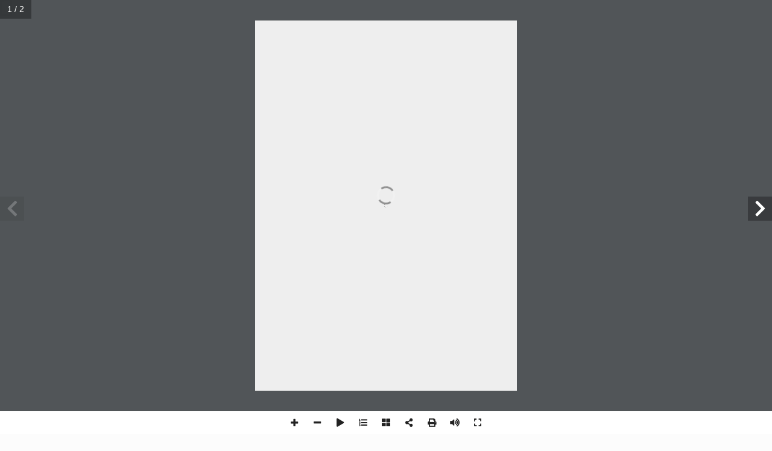

--- FILE ---
content_type: text/javascript
request_url: https://crystalchemical.com.ec/wp-content/plugins/vc-elegant-tabs/js/eTabs.js?ver=3.4.1
body_size: 6006
content:
/**
 * eTabs.js v3.6.1
 */
 ;( function( window ) {

 	'use strict';

 	function extend( a, b ) {
 		for( var key in b ) {
 			if( b.hasOwnProperty( key ) ) {
 				a[key] = b[key];
 			}
 		}
 		return a;
 	}
 	function IW_Tabs( el, options ) {
 		this.el = el;
 		this.options = extend( {}, this.options );
   		extend( this.options, options );
   		this._init();
 	}
 	IW_Tabs.prototype.options = {
 		start : 0
 	};
 	IW_Tabs.prototype._init = function() {
 		// tabs elems
 		this.tabs = [].slice.call( this.el.querySelectorAll( 'nav > ul > li' ) );
 		// content items
 		this.items = [].slice.call( this.el.querySelectorAll( '.et-content-wrap > section' ) );
 		// current index
 		this.current = -1;
 		// show current content item
 		this._show();
 		// init events
 		this._initEvents();
 	};
 	IW_Tabs.prototype._initEvents = function() {
 		var self = this;
 		this.tabs.forEach( function( tab, idx ) {
 			tab.addEventListener( 'click', function( ev ) {
                var showHideAttr = jQuery( tab ).parents( '.et-tabs' ).data( 'show-hide' ),
                    show = self._showHideTab( jQuery( tab ).attr( 'class' ), showHideAttr );

                ev.preventDefault();

 				jQuery(document).trigger("resize");

				if ( show ) {
 					self._show( idx );
				}

				// Check if is sticky tab and scroll up to the tab content start position.
				if ( jQuery( tab ).parents( '.et-tabs' ).hasClass( 'et-tabs-sticky' ) ) {
					var headerHeight = jQuery( tab ).parents( '.et-tabs' ).attr( 'data-header-height' );
					headerHeight = parseInt( headerHeight );

					jQuery( 'html, body' ).animate( { scrollTop:( jQuery( tab ).parents( '.et-tabs' ).offset().top ) - ( headerHeight + 40 ) }, 300 );
				}
 			} );
 		} );
 	};
 	IW_Tabs.prototype._show = function( idx ) {
 		if( this.current >= 0 ) {
 			this.tabs[ this.current ].className = this.items[ this.current ].className = '';
 		}
 		this.tabs.forEach( function( tab, idx ) {
 			tab.className = "";
 		});
 		// change current
 		this.current = idx != undefined ? idx : this.options.start >= 0 && this.options.start < this.items.length ? this.options.start : 0;
		var hash = jQuery( jQuery( this.tabs[ this.current ] ).find( 'a' )[0] ).data('href');
		    hash = ( 'undefined' !== typeof hash ) ? hash.substr( hash.indexOf("#") ) : '';
 		setTimeout( function(){
 			jQuery(document).trigger("elegantTabSwitched",[hash]);
 		}, 100 );
 		var anim = jQuery(this.items[ this.current ]).data('animation');
		this.items.forEach( function( tab, idx ) {
			tab.className = '';
		} );

		// Make first tab inactive.
		if ( -1 == this.options.start ) {
			var loaded = jQuery( jQuery( this.tabs[ this.current ] ).parents( '.elegant-tabs-container' )[0] ).data( 'loaded' );

			if ( 'undefined' !== typeof loaded || loaded ) {
				this.tabs[ this.current ].className = 'tab-current';
				this.items[ this.current ].className = 'content-current';
				jQuery( this.items[ this.current ] ).find( '.infi-content-wrapper' )[0].className = 'infi-content-wrapper animated '+anim;
			}
			jQuery( jQuery( this.tabs[ this.current ] ).parents( '.elegant-tabs-container' )[0] ).attr('data-loaded', true );
		} else {
			this.tabs[ this.current ].className = 'tab-current';
			this.items[ this.current ].className = 'content-current';
			jQuery( this.items[ this.current ] ).find( '.infi-content-wrapper' )[0].className = 'infi-content-wrapper animated '+anim;
		}

 	},

	IW_Tabs.prototype._showHideTab = function( cls, showHideAttr ) {
        if ( showHideAttr ) {

            this.items.forEach( function( tab, idx ) {
                tab.className = '';
            } );

            this.tabs.forEach( function( tabContent, idx ) {
                tabContent.className = '';
            } );

    		if ( 'tab-current' === cls ) {
    			return false;
    		} else {
    			return true;
    		}
        } else {
            return true;
        }
	};
 	// add to global namespace
 	window.IW_Tabs = IW_Tabs;
 })( window );

 function checkHash( hashLink ) {
 	if ( hashLink !== '' ) {
 		hash 	= hashLink.substr(hashLink.indexOf("#") );
 		if ( jQuery( hash ).length ) {
 			var animation = jQuery( hash ).data( 'animation' ),
 			    tab_link = jQuery('a[data-href="'+hash+'"]').parents("ul").find('li'),
 			    tabs = jQuery(hash).parents(".et-tabs").find("section");

 			tab_link.removeClass('tab-current');
 			tab_link.each(function(index, element) {
	 	      jQuery(this).removeClass('tab-current');
	 	    });

 			tabs.each(function(index, element) {
	 	      jQuery(this).removeClass('content-current');
	 	    });

 			jQuery('a[data-href="'+hash+'"]').parent('li').addClass('tab-current');
 			jQuery( hash + ' > .infi-content-wrapper' )[0].className = 'infi-content-wrapper animated ' + animation;
 			jQuery(hash).addClass('content-current');
 			setTimeout( function(){
 				jQuery(document).trigger("elegantTabSwitched",[hash]);
 			}, 100 );
 		}
 	}
 }

function checkHashPosition( hash ) {
	var hashPosition = 0;
	hashPosition = jQuery( 'a[data-href="' + hash + '"]' ).parent( 'li' ).index();
	return hashPosition;
}

function elegantAutoSwitchTabs( el, interval, startTab ) {
	var timeInterval, tabCount = 0, currnetIndex = 1;

	 tabCount = jQuery( el ).find( 'li' ).length;

	 currnetIndex = startTab + 1;

	 changeTabIndex();
	 timeInterval = setInterval( function () { changeTabIndex(); }, interval * 1000);


	 function changeTabIndex() {
			 if ( currnetIndex > tabCount ) {
					 currnetIndex = 1;
			 }

			 var currentAncorObj = jQuery( el ).find( 'li' ).eq( currnetIndex - 1 );

			 jQuery( currentAncorObj ).trigger( 'click' );

			 currnetIndex++;
	 };

	 jQuery( el ).find( 'li' ).mouseenter( function () {
			 clearInterval( timeInterval );
	 }).mouseleave( function () {
			 timeInterval = setInterval( function () { changeTabIndex(); }, interval * 1000);
	 });
}

// Check if the device is touch capable.
function isDeviceTouchEnabled( event ) {
	// Checking with the screen type - necessary for IOS detection.
	var isTouchCapable = 'ontouchstart' in window || window.DocumentTouch && document instanceof window.DocumentTouch || navigator.maxTouchPoints > 0 || window.navigator.msMaxTouchPoints > 0;

	// Checking with pointer type detection.
	switch( event.pointerType ) {
		case "mouse":
			// mouse input detected
			isTouchCapable = false;
			break;

		case "pen":
			// pen/stylus input detected
			isTouchCapable = false;
			break;

		case "touch":
			// touch input detected
			isTouchCapable = true;
			break;

		default:
			// default to the screen type.
			break;
	}

	return isTouchCapable;
}

function etGenerateCSS() {
	var css = '<style type="text/css" id="tabs-dynamic-css">',
    st = '',
    bg = '',
    color = '',
    bg_hover = '',
    color_hover = '';

	[].slice.call( document.querySelectorAll( '.et-tabs' ) ).forEach( function( el ) {

	var url 	= window.location;
 	    hash 	= url.href,
	    hashPosition = 0,
		listContainer = '',
		autoSwitch = false,
		autoSwitchInterval = 5;

 	if ( -1 !== hash.indexOf('#') ) {
 		hash = hash.replace( "/#", '#' );
		hash = hash.substr( hash.indexOf( "#" ) );

		if ( jQuery( el ).find( 'a[data-href="' + hash + '"]' ).length ) {
			hashPosition = checkHashPosition( hash );
			setTimeout( function() {
				jQuery( 'html, body' ).animate( { scrollTop:( ( jQuery( hash ) ).offset().top ) - 150 }, 300 );
			}, 500 );
		} else {
			hashPosition = ( 'undefined' !== typeof jQuery( el ).data( 'active-tab' ) ) ? jQuery( el ).data( 'active-tab' ) : 0;
		}
 	} else {
		hashPosition = ( 'undefined' !== typeof jQuery( el ).data( 'active-tab' ) ) ? jQuery( el ).data( 'active-tab' ) : 0;
	}

	new IW_Tabs( el, { start: hashPosition } );

	listContainer      = jQuery( el ).find( '.elegant-tabs-list-container' );
	autoSwitch         = jQuery( el ).data( 'auto-switch-tab' );
	autoSwitchInterval = jQuery( el ).data( 'switch-interval' );

	if ( 'no' !== autoSwitch ) {
		elegantAutoSwitchTabs( listContainer[0], autoSwitchInterval, hashPosition );
	}

	var cn = el.className.split(" "),
	    cl = '';

	jQuery(cn).each(function(i,v){
		cl += ( '' !== v ) ? "."+v : '';
	});

	st = jQuery(cl).data("tab_style");
	bg = jQuery(cl).data("active-bg");
	color = jQuery(cl).data("active-text");
	bg_hover = jQuery(cl).data("hover-bg");
	color_hover = jQuery(cl).data("hover-text");

		css += cl+' .infi-tab-accordion.infi-active-tab .infi_accordion_item{background:'+bg+' !important; color:'+color+' !important;}\n';
		css += cl+' .infi-tab-accordion.infi-active-tab .infi_accordion_item .infi-accordion-item-heading{color:'+color+' !important;}\n';
		css += cl+' .infi-tab-accordion.infi-active-tab .infi_accordion_item .infi-accordion-item-heading .iw-icons{color:'+color+' !important;}\n';
		switch(st){
			case 'bars':
				css += cl+' li.tab-current a{background:'+bg+'; color:'+color+';}\n';
				css += cl+' nav ul li.tab-current a, '+cl+' nav ul li.tab-current a > i{color:'+color+' !important;}\n';
                css += cl+' li:not(.tab-current) a:hover{background:'+bg_hover+'; color:'+color_hover+';}\n';
				css += cl+' nav ul li:not(.tab-current) a:hover, '+cl+' nav ul li:not(.tab-current):hover a > i{color:'+color_hover+' !important;}\n';
				break;
			case 'iconbox':
            case 'iconbox-iconlist':
				css += cl+' li.tab-current a{background:'+bg+'; color:'+color+' !important;}\n';
				css += cl+' nav ul li.tab-current a > i{color:'+color+' !important;}\n';
				css += cl+' nav ul li.tab-current::after{color:'+bg+';}\n';
    			css += cl+' nav ul li.tab-current{color:'+bg+' !important;}\n';
    			css += cl+' li:not(.tab-current) a:hover{background:'+bg_hover+'; color:'+color_hover+';}\n';
				css += cl+' nav ul li:not(.tab-current) a:hover, '+cl+' nav ul li:not(.tab-current):hover a > i{color:'+color_hover+' !important;}\n';
				break;
			case 'underline':
				css += cl+' nav ul li a::after{background:'+bg+';}\n';
				css += cl+' nav ul li.tab-current a, '+cl+' nav ul li.tab-current a > i{color:'+color+' !important;}\n';
                css += cl+' nav ul li:not(.tab-current) a:hover:after{background:'+bg_hover+'; transform: translate3d(0,0,0);}\n';
				css += cl+' nav ul li:not(.tab-current) a:hover, '+cl+' nav ul li:not(.tab-current):hover a > i{color:'+color_hover+' !important;}\n';
				break;
			case 'topline':
    			if ( '' == color ) {
    				color = bg;
    			}
				css += cl+' nav ul li.tab-current a{box-shadow:inset 0px 3px 0px '+bg+';}\n';
				css += cl+' nav ul li.tab-current {border-top-color: '+color+';}\n';
				css += cl+' nav ul li.tab-current a, '+cl+' nav ul li.tab-current a > i{color:'+color+' !important;}\n';
                css += cl+' nav ul li:not(.tab-current):hover a{box-shadow:inset 0px 3px 0px '+bg_hover+';}\n';
				css += cl+' nav ul li:not(.tab-current):hover {border-top-color: '+color_hover+';}\n';
				css += cl+' nav ul li:not(.tab-current):hover a, '+cl+' nav ul li:not(.tab-current):hover a > i{color:'+color_hover+' !important;}\n';
				break;
			case 'iconfall':
			case 'circle':
			case 'square':
				css += cl+' nav ul li::before{background:'+bg+'; border-color:'+bg+';}\n';
				css += cl+' nav ul li.tab-current::after { border-color:'+bg+';}\n';
				css += cl+' nav ul li.tab-current a, '+cl+' nav ul li.tab-current a > i{color:'+color+' !important;}\n';
                css += cl+' nav ul li:not(.tab-current):hover::before{background:'+bg_hover+'; border-color:'+bg_hover+'; transform: translate3d(0,0,0);}\n';
                css += cl+' nav ul li:not(.tab-current):hover::after { border-color:'+bg_hover+';}\n';
                css += cl+' nav ul li:not(.tab-current):hover a, '+cl+' nav ul li:not(.tab-current):hover a > i{color:'+color_hover+' !important;}\n';
				break;
			case 'line':
				css += cl+' nav ul li.tab-current a{box-shadow:inset 0px -2px '+bg+' !important;}\n';
				css += cl+' nav ul li.tab-current a, '+cl+' nav ul li.tab-current a > i{color:'+color+' !important;}\n';
                css += cl+' nav ul li:not(.tab-current):hover a{box-shadow:inset 0px -2px '+bg_hover+' !important;}\n';
                css += cl+' nav ul li:not(.tab-current):hover a, '+cl+' nav ul li:not(.tab-current):hover a > i{color:'+color_hover+' !important;}\n';
				break;
			case 'linebox':
				css += cl+' nav ul li a::after{background:'+bg+';}\n';
				css += cl+' nav ul li.tab-current a, '+cl+' nav ul li.tab-current a > i{color:'+color+' !important;}\n';
                css += cl+' nav ul li:not(.tab-current):hover a::after{background:'+bg_hover+'; transform: translate3d(0,0,0);}\n';
                css += cl+' nav ul li:not(.tab-current):hover a, '+cl+' nav ul li:not(.tab-current):hover a > i{color:'+color_hover+' !important;}\n';
				break;
			case 'flip':
				css += cl+' nav ul li a::after, '+cl+' nav ul li.tab-current a{background:'+bg+';}\n';
				css += cl+' nav ul li.tab-current a, '+cl+' nav ul li.tab-current a > i{color:'+color+' !important;}\n';
                css += cl+' nav ul li:not(.tab-current):hover a::after, '+cl+' nav ul li:not(.tab-current):hover a{background:'+bg_hover+'; transform: translate3d(0,0,0);}\n';
                css += cl+' nav ul li:not(.tab-current):hover a, '+cl+' nav ul li:not(.tab-current):hover a > i{color:'+color_hover+' !important;}\n';
				break;
			case 'tzoid':
				var style = jQuery(cl + ' nav ul li').attr('style');
				css += cl+' nav ul li a::after{'+style+';}\n';
				css += cl+' li.tab-current a::after{background:'+bg+'; color:'+color+';}\n';
				css += cl+' nav ul li.tab-current a, '+cl+' nav ul li.tab-current a > i{color:'+color+' !important;}\n';
                css += cl+' li:not(.tab-current):hover a::after{background:'+bg_hover+'; color:'+color_hover+'; transform: perspective(5px) rotateX(0.75deg) translateZ(-1px);}\n';
                css += cl+' nav ul li:not(.tab-current):hover a, '+cl+' nav ul li:not(.tab-current):hover a > i{color:'+color_hover+' !important;}\n';
				break;
			case 'fillup':
				css += cl+' nav ul li.tab-current a::after{background:'+bg+';}\n';
				css += cl+' nav ul li a::after{background:'+bg+'; border-color: '+bg+';}\n';
				css += cl+' nav ul li.tab-current a, '+cl+' nav ul li.tab-current a > i{color:'+color+' !important;}\n';
				css += cl+' nav ul li a {border-color:'+color+' !important;}\n';
                css += cl+' nav ul li:not(.tab-current):hover a::after{background:'+bg_hover+'; translate3d(0,0,0)}\n';
                css += cl+' nav ul li:not(.tab-current):hover a::after{background:'+bg_hover+'; border-color: '+bg_hover+'; transform: translate3d(0,0,0)}\n';
                css += cl+' nav ul li:not(.tab-current):hover a {border-color:'+color_hover+' !important;}\n';
                css += cl+' nav ul li:not(.tab-current):hover a, '+cl+' nav ul li:not(.tab-current):hover a > i{color:'+color_hover+' !important;}\n';
				break;
		}
		// css += cl+' li.tab-current a{background:'+bg+'; color:'+color+';}\n';

        var listContainer = jQuery(cl).find('.elegant-tabs-list-container');
        listContainer.find('li').each(function(index, el) {
            var textColor = jQuery(this).attr('data-tab-text-color'),
                tabBGColor = jQuery(this).attr('data-tab-bg-color'),
                $this = jQuery(this);

            css += cl + ' .infi-responsive-tabs:nth-of-type(' + (index + 1) + ') .infi-tab-accordion.infi-active-tab .infi_accordion_item{background:' + tabBGColor + ' !important; color:' + textColor + ' !important;}\n';
            css += cl + ' .infi-responsive-tabs:nth-of-type(' + (index + 1) + ') .infi-tab-accordion.infi-active-tab .infi_accordion_item .infi-accordion-item-heading{color:' + textColor + ' !important;}\n';
            css += cl + ' .infi-responsive-tabs:nth-of-type(' + (index + 1) + ') .infi-tab-accordion.infi-active-tab .infi_accordion_item .infi-accordion-item-heading .iw-icons{color:' + textColor + ' !important;}\n';

            switch (st) {
                case 'bars':
                    css += cl + ' li:nth-child(' + (index + 1) + ') a{background:' + tabBGColor + '; color:' + textColor + ';}\n';
                    css += cl + ' nav ul li:nth-child(' + (index + 1) + ') a, ' + cl + ' nav ul li:nth-child(' + (index + 1) + ') a > i{color:' + textColor + ' !important;}\n';
                    break;
                case 'iconbox':
                case 'iconbox-iconlist':
                    css += cl + ' li:nth-child(' + (index + 1) + ') a{background:' + tabBGColor + '; color:' + textColor + ' !important;}\n';
                    css += cl + ' nav ul li:nth-child(' + (index + 1) + ') a > i{color:' + textColor + ' !important;}\n';
                    css += cl + ' nav ul li:nth-child(' + (index + 1) + ')::after{color:' + tabBGColor + ';}\n';
                    css += cl + ' nav ul li:nth-child(' + (index + 1) + '){color:' + tabBGColor + ' !important;}\n';
                    break;
                case 'underline':
                    css += cl + ' nav ul li:nth-child(' + (index + 1) + ') a::after{background:' + tabBGColor + ';}\n';
                    css += cl + ' nav ul li:nth-child(' + (index + 1) + ') a, ' + cl + ' nav ul li:nth-child(' + (index + 1) + ') a > i{color:' + textColor + ' !important;}\n';
                    break;
                case 'topline':
                    css += cl + ' nav ul li:nth-child(' + (index + 1) + ') a{box-shadow:inset 0px 3px 0px ' + tabBGColor + ' !important;}\n';
                    css += cl + ' nav ul li:nth-child(' + (index + 1) + ') {border-top-color: ' + textColor + ' !important;}\n';
                    css += cl + ' nav ul li:nth-child(' + (index + 1) + ') a, ' + cl + ' nav ul li:nth-child(' + (index + 1) + ') a > i{color:' + textColor + ' !important;}\n';
                    break;
                case 'iconfall':
                case 'circle':
                case 'square':
                    css += cl + ' nav ul li:nth-child(' + (index + 1) + ')::before{background:' + tabBGColor + '; border-color:' + tabBGColor + ';}\n';
                    css += cl + ' nav ul li:nth-child(' + (index + 1) + ')::after { border-color:' + tabBGColor + ';}\n';
                    css += cl + ' nav ul li:nth-child(' + (index + 1) + ') a, ' + cl + ' nav ul li:nth-child(' + (index + 1) + ') a > i{color:' + textColor + ' !important;}\n';
                    break;
                case 'line':
                    css += cl + ' nav ul li:nth-child(' + (index + 1) + ') a{box-shadow:inset 0px -2px ' + tabBGColor + ' !important;}\n';
                    css += cl + ' nav ul li:nth-child(' + (index + 1) + ') a, ' + cl + ' nav ul li:nth-child(' + (index + 1) + ') a > i{color:' + textColor + ' !important;}\n';
                    break;
                case 'linebox':
                    css += cl + ' nav ul li:nth-child(' + (index + 1) + ') a::after{background:' + tabBGColor + ';}\n';
                    css += cl + ' nav ul li:nth-child(' + (index + 1) + ') a, ' + cl + ' nav ul li:nth-child(' + (index + 1) + ') a > i{color:' + textColor + ' !important;}\n';
                    break;
                case 'flip':
                    css += cl + ' nav ul li:nth-child(' + (index + 1) + ').tab-current a::after, ' + cl + ' nav ul li:nth-child(' + (index + 1) + ').tab-current a{background:' + tabBGColor + ';}\n';
                    css += cl + ' nav ul li:nth-child(' + (index + 1) + ') a, ' + cl + ' nav ul li:nth-child(' + (index + 1) + ') a > i{color:' + textColor + ' !important;}\n';
                    css += cl + ' nav ul li:nth-child(' + (index + 1) + '):not(.tab-current):hover a::after, ' + cl + ' nav ul li:nth-child(' + (index + 1) + '):not(.tab-current):hover a{background:' + tabBGColor + '; transform: translate3d(0,0,0);}\n';
                    css += cl + ' nav ul li:nth-child(' + (index + 1) + '):not(.tab-current):hover a, ' + cl + ' nav ul li:nth-child(' + (index + 1) + '):not(.tab-current):hover a > i{color:' + textColor + ' !important;}\n';
                    break;
                case 'tzoid':
                    css += cl + ' nav ul li:nth-child(' + (index + 1) + ') a::after{background:' + tabBGColor + '; color:' + textColor + ';}\n';
                    css += cl + ' li:nth-child(' + (index + 1) + ') a::after{background:' + tabBGColor + '; color:' + textColor + ';}\n';
                    css += cl + ' nav ul li:nth-child(' + (index + 1) + ') a, ' + cl + ' nav ul li:nth-child(' + (index + 1) + ') a > i{color:' + textColor + ' !important;}\n';
                    break;
                case 'fillup':
                    css += cl + ' nav ul li:nth-child(' + (index + 1) + ') a::after{background:' + tabBGColor + '; border-color: ' + tabBGColor + ';}\n';
                    css += cl + ' nav ul li:nth-child(' + (index + 1) + ') a::after{background:' + bg_hover + '; border-color: ' + bg_hover + ';}\n';
                    css += cl + ' nav ul li:nth-child(' + (index + 1) + ') a, ' + cl + ' nav ul li:nth-child(' + (index + 1) + ') a > i{color:' + textColor + ' !important;}\n';
                    css += cl + ' nav ul li:nth-child(' + (index + 1) + ') a {border-color:' + textColor + ' !important;}\n';
                    break;
            }

        });

	});
	css += '</style>';
	jQuery("head").append(css);
}

/* Call tabs function */
(function() {

	etGenerateCSS();

	[].slice.call( document.querySelectorAll( '.et-mobile-enabled' ) ).forEach( function( el ) {
		// Create the dropdown base
		var nav = jQuery(el).find("nav");
		jQuery("<select />", { "class":"et-mobile-tabs"}).appendTo( nav );

		// Populate dropdown with menu items
		nav.find("a").each(function() {
		 var el = jQuery(this);
		 jQuery("<option />", {
				 "value"   : el.attr("data-href"),
				 "text"    : el.find('.et-tab-title').text()
		 }).appendTo(nav.find("select") );
		});
		nav.find( "select" ).change( function() {
			var hashLink = jQuery( this ).find( "option:selected" ).val();
			checkHash( hashLink );
		});
	});

	jQuery("a").not('.et-anchor-tag').click( function(e){
		var url = jQuery(this).attr("href");
		if( url !== "" && typeof url !== "undefined"){
	        var isHash = url.indexOf('#section');
	        var isTabPage = '';
	        hash 	= url.substring(url.indexOf('#section'));
	        if( isHash !== -1 ){
	       		isTabPage = jQuery(hash).length;
	       	}
	        if( isHash !== -1 && isTabPage ) {
	        	e.preventDefault();
	            checkHash( url );
						jQuery( 'html, body' ).animate( { scrollTop:( ( jQuery(hash) ).offset().top ) - 150 }, 300 );
					}
			}
	});

	jQuery(".et-anchor-tag").hover(
		function(){
			if ( ! jQuery(this).parent('li').hasClass('tab-current') ) {
				var hover_src = jQuery(this).find('.elegant-tabs-image-icon').data( 'hover-src' );
				if ( '' !== hover_src ) {
					jQuery(this).find('.elegant-tabs-image-icon').attr( 'src', hover_src );
				}
			}
		},
		function(){
			if ( ! jQuery(this).parent('li').hasClass('tab-current') ) {
				var original_src = jQuery(this).find('.elegant-tabs-image-icon').data( 'original-src' );
				jQuery(this).find('.elegant-tabs-image-icon').attr( 'src', original_src );
			}
		}
	);

    jQuery( '.et-switch-on-hover .et-anchor-tag' ).on( 'hover mouseenter', function() {
    	jQuery( this ).parent( 'li' ).trigger( 'click' );
    } );

	jQuery( '.et-switch-on-hover .et-anchor-tag' ).on( 'pointerdown', function(  event ) {
		if ( jQuery( this ).hasClass( 'touchstart' ) ) {
			jQuery( this ).removeClass( 'touchstart' );
		}

		if ( isDeviceTouchEnabled( event ) && ! jQuery( this ).parent('li').hasClass( 'tab-current' ) ) {
			if ( jQuery( this ).hasClass( 'title-link-double-tap' ) ) {
				jQuery( this ).toggleClass( 'touchstart' );
			}
		} else {
			jQuery( this ).parent( 'li' ).trigger( 'click' );
		}
	} );

	jQuery( '.et-anchor-tag.title-has-link' ).click( function( e ) {
		var href = jQuery( this ).attr('href'),
			target = jQuery( this ).attr('target');

		if ( ! jQuery( this ).hasClass( 'touchstart' ) ) {
			if ( '_blank' === target ) {
				window.open( href );
			} else {
				window.location = href;
			}
		}
	} );

	jQuery( document ).on( 'elegantTabSwitched', function( e, hash ) {

		jQuery( document ).trigger( 'resize' );

		if ( typeof wpb_prepare_tab_content == 'function' ) {
			wpb_prepare_tab_content( e, { newPanel: jQuery( '.et-content-wrap' ) } );
		}

		jQuery( hash ).parents( '.et-tabs' ).find( '.et-mobile-tabs' ).val( hash );
		jQuery( hash ).parent( '.et-content-wrap' ).find( '.infi-tab-accordion' ).removeClass( 'infi-active-tab' );
		jQuery('div[data-href="'+hash+'"]').parents( '.infi-tab-accordion' ).addClass( 'infi-active-tab' );

		jQuery( hash ).siblings().find('iframe').each( function( i ) {
			jQuery(this).attr('src', jQuery(this).attr('src'));
		} );

		var hover_src = jQuery('[data-href*="'+hash+'"]').find('.elegant-tabs-image-icon').data( 'hover-src' );

		jQuery('a[data-href*="'+hash+'"]').parents( '.elegant-tabs-list-container' ).find( '.elegant-tabs-image-icon' ).each( function(){
			var original_src = jQuery(this).data( 'original-src' );
			jQuery(this).attr( 'src', original_src );
		});

		if ( '' !== hover_src ) {
			jQuery('a[data-href*="'+hash+'"]').find('.elegant-tabs-image-icon').attr( 'src', hover_src );

			if ( ! jQuery( 'div[data-href*="'+hash+'"]' ).parents( '.et-tabs' ).hasClass( 'et-accordions-closed' ) ) {
				jQuery('div[data-href*="'+hash+'"]').find('.elegant-tabs-image-icon').attr( 'src', hover_src );
			}
		}
	});

	// Responsive Tabs.
	jQuery(document).ready( function(){
		var accHD = document.getElementsByClassName('infi-accordion-item-heading');

		for (i = 0; i < accHD.length; i++) {
				accHD[i].addEventListener('click', toggleItem.bind( self, i), false);
		}

		function toggleItem( index, event ) {
			var $this = jQuery( event.target ),
			    hash 	= $this.data('href'),
				itemID,
				animation,
				hashLink,
				hover_src = '';

			if ( typeof hash == 'undefined' ) {
				hash = $this.parent( '.infi-accordion-item-heading' ).data( 'href' );
				$this = $this.parent( '.infi-accordion-item-heading' );
			}

			itemID = hash;
			animation = jQuery( itemID ).data( 'animation' );

			jQuery( itemID ).parents( '.et-tabs' ).find( 'nav > ul li').removeClass( 'tab-current' );
			jQuery( itemID ).parents( '.et-tabs' ).find( 'a[data-href="' + itemID +'"]').parents( 'li' ).addClass( 'tab-current' );
			jQuery( itemID ).parent( '.et-content-wrap' ).find( 'section' ).removeClass( 'content-current' );
			jQuery( itemID ).parent( '.et-content-wrap' ).find( '.infi-tab-accordion' ).removeClass( 'infi-active-tab' );
			$this.parents( '.infi-tab-accordion' ).addClass( 'infi-active-tab' );

			hover_src = jQuery('.infi-accordion-item-heading[data-href*="'+hash+'"]').find('.elegant-tabs-image-icon').data( 'hover-src' );

			jQuery('.infi-accordion-item-heading[data-href*="'+hash+'"]').parents( '.et-content-wrap' ).find( '.elegant-tabs-image-icon' ).each( function(){
				var original_src = jQuery(this).data( 'original-src' );
				jQuery(this).attr( 'src', original_src );
			});

			if ( '' !== hover_src ) {
				jQuery('.infi-accordion-item-heading[data-href*="'+hash+'"]').find('.elegant-tabs-image-icon').attr( 'src', hover_src );
			}

			jQuery( itemID )[0].className = 'content-current';
			jQuery( itemID + ' > .infi-content-wrapper' )[0].className = 'infi-content-wrapper animated ' + animation;
			jQuery( 'html, body' ).animate( { scrollTop:( ( $this ).offset().top ) - 85 }, 300 );
		}

		// Set all accordions to closed.
		if ( /Android|webOS|iPhone|iPad|iPod|BlackBerry|IEMobile|Opera Mini/i.test(navigator.userAgent) ) {
			setTimeout( function() {
				jQuery( '.et-tabs.et-accordions-closed' ).each( function( index, tabs ) {
					jQuery( tabs ).find( '.content-current' ).removeClass( 'content-current' );
					jQuery( tabs ).find( '.infi-active-tab' ).removeClass( 'infi-active-tab' );
				} );
			}, 102 );
		}
	});

	jQuery( document ).ready( function() {
		// Tabs to carousel.
		jQuery( '.et-tabs.et-tabs-carousel:not(.et-vertical)' ).each( function() {
			var $thisTabs = jQuery( this ),
				tabNavContainer = $thisTabs.find( '.elegant-tabs-list-container' ),
				tabNavContainerWidth = 0,
				tabNavWidth = 0,
				singletabNavWidth = 0,
				singletabNavHeight = 0,
				nextTabWidth = 0,
				tabNavStyle = '',
				tabIconColor = $thisTabs.attr( 'data-arrow-color' ),
				tabIconBgColor = $thisTabs.attr( 'data-arrow-bg-color' ),
				nextTabIcon = '<svg xmlns="http://www.w3.org/2000/svg" xmlns:xlink="http://www.w3.org/1999/xlink" version="1.1" id="Capa_1" x="0px" y="0px" viewBox="0 0 240.823 240.823" style="enable-background:new 0 0 240.823 240.823;width: 24px;height: 24px;fill:' + tabIconColor + ';" xml:space="preserve"><g xmlns="http://www.w3.org/2000/svg"><path id="Chevron_Right_1_" d="M183.189,111.816L74.892,3.555c-4.752-4.74-12.451-4.74-17.215,0c-4.752,4.74-4.752,12.439,0,17.179   l99.707,99.671l-99.695,99.671c-4.752,4.74-4.752,12.439,0,17.191c4.752,4.74,12.463,4.74,17.215,0l108.297-108.261   C187.881,124.315,187.881,116.495,183.189,111.816z"/></g></svg>',
				prevTabIcon = '<svg xmlns="http://www.w3.org/2000/svg" xmlns:xlink="http://www.w3.org/1999/xlink" version="1.1" id="Capa_1" x="0px" y="0px" viewBox="0 0 240.823 240.823" style="enable-background:new 0 0 240.823 240.823;width: 24px;height: 24px;fill:' + tabIconColor + ';" xml:space="preserve"><g><path id="Chevron_Right" d="M57.633,129.007L165.93,237.268c4.752,4.74,12.451,4.74,17.215,0c4.752-4.74,4.752-12.439,0-17.179   l-99.707-99.671l99.695-99.671c4.752-4.74,4.752-12.439,0-17.191c-4.752-4.74-12.463-4.74-17.215,0L57.621,111.816   C52.942,116.507,52.942,124.327,57.633,129.007z"/></g></svg>';

			if ( tabNavContainer.length ) {
				tabNavContainerWidth = tabNavContainer.width();
			}

			jQuery( tabNavContainer ).find( 'li' ).each( function() {
				tabNavWidth += jQuery( this ).width();
				singletabNavWidth = jQuery( this ).width();
				singletabNavHeight = jQuery( this ).height();
			} );

			if ( tabNavWidth > tabNavContainerWidth ) {
				tabNavContainerWidth = tabNavContainerWidth - 32;
				tabNavStyle = $thisTabs.find( '.elegant-tabs-nav' ).attr( 'style' );
				$thisTabs.find( '.elegant-tabs-nav' ).attr( 'style', tabNavStyle + ';width:' + tabNavContainerWidth + 'px;padding-left:32px;' + 'overflow: hidden !important;' );
				tabNavContainer.css( { width: tabNavWidth + 20 } );
				tabIconBgColor = ( 'undefined' !== typeof tabIconBgColor ) ? tabIconBgColor : '#ddd';

				jQuery( '<span class="et-prev-tab" data-width="' + singletabNavWidth + 'px" style="height:' + singletabNavHeight + 'px;background:' + tabIconBgColor + ';">' + prevTabIcon + '</span>' ).insertBefore( tabNavContainer );
				jQuery( '<span class="et-next-tab" data-width="' + singletabNavWidth + 'px" style="height:' + singletabNavHeight + 'px;background:' + tabIconBgColor + ';">' + nextTabIcon + '</span>' ).insertAfter( tabNavContainer );

				$thisTabs.find( '.et-prev-tab' ).on( 'click', function() {
					var lastTab = jQuery( this ).next( '.elegant-tabs-list-container' ).find( 'li:last-child' ),
						firstTab = jQuery( this ).next( '.elegant-tabs-list-container' ).find( 'li:first-child' )
						clone = jQuery( lastTab ).clone();

					if ( lastTab.length ) {

						lastTabWidth = lastTab.width();

						lastTab.css( { marginLeft: -lastTabWidth } );
						// firstTab.css( { marginLeft: lastTabWidth } );
						tabNavContainer.css( { width: tabNavWidth + 500 } );
						tabNavContainer.prepend( lastTab );
						tabNavContainer.append( clone );

						setTimeout( function(){
							lastTab.css( { marginLeft: 0 } );
							firstTab.css( { marginLeft: 0 } );
							clone.remove();
						});
					}
				} );

				$thisTabs.find( '.et-next-tab' ).on( 'click', function() {
					var nextTab = jQuery( this ).prev( '.elegant-tabs-list-container' ).find( 'li:first-child' ),
						clone = jQuery( nextTab ).clone();

					if ( nextTab.length ) {

						nextTabWidth = nextTab.width();

						nextTab.css( { marginLeft: -nextTabWidth } );
						tabNavContainer.css( { width: tabNavWidth + 500 } );
						tabNavContainer.append( clone );
						setTimeout( function(){
							nextTab.css( { marginLeft: 0 } );
							tabNavContainer.append( nextTab );
							clone.remove();
						}, 200 );
					}
				} );
			}
		} );
	} );
})();
;

--- FILE ---
content_type: text/javascript
request_url: https://crystalchemical.com.ec/wp-content/plugins/real3d-flipbook/js/flipbook.swipe.min.js?ver=3.9
body_size: 3562
content:
/* v 3.9
author http://codecanyon.net/user/creativeinteractivemedia/portfolio?ref=creativeinteractivemedia
*/

var FLIPBOOK=FLIPBOOK||{};FLIPBOOK.BookSwipe=function(i,e,s,t){this.options=t,this.singlePage=t.singlePageMode,this.pageWidth=this.options.pageWidth,this.pageHeight=this.options.pageHeight,this.slides=[],this.pagesArr=[],this.leftPage=0,this.rightPage=0,this.rotation=0,this.prevPageEnabled=!1,this.setRightIndex(t.rightToLeft?t.pages.length:0),this.currentSlide=0,this.flipping=!1,this.wrapper=e,this.$wrapper=jQuery(e),this.scroller=i,this.$scroller=jQuery(this.scroller).removeClass("book").addClass("flipbook-carousel-scroller"),this.iscroll=new IScroll(this.wrapper,{snap:!0,snapSpeed:200*this.options.pageFlipDuration,freeScroll:!0,scrollX:!0,scrollY:!1,preventDefault:!1,disableTouch:!0,eventPassthrough:"vertical"});for(var o=0;o<3;o++){var h=jQuery('<div class="flipbook-carousel-slide"><div class="slide-inner"/></div>"').appendTo(this.$scroller);this.slides.push(h)}this.slides[0].iscroll=new IScroll(this.slides[0][0],{zoom:!0,scrollX:!0,scrollY:!0,freeScroll:!0,keepInCenterV:!0,keepInCenterH:!0,preventDefault:!1}),this.slides[2].iscroll=new IScroll(this.slides[2][0],{zoom:!0,scrollX:!0,scrollY:!0,freeScroll:!0,keepInCenterV:!0,keepInCenterH:!0,preventDefault:!1}),this.slides[1].iscroll=new IScroll(this.slides[1][0],{zoom:!0,scrollX:!0,scrollY:!0,freeScroll:!0,keepInCenterV:!0,keepInCenterH:!0,preventDefault:!1});for(o=0;o<3;o++)this.slides[o].iscroll.on("zoomEnd",function(){var i=t.main.zoom;this.options.eventPassthrough=1<i?"":"vertical",this.options.freeScroll=1<i,this.refresh()});var n;this.resizeInnerSlides();for(t.rightToLeft,t.numPages,t.pdfMode,o=0;o<t.numPages;o++)n=new FLIPBOOK.PageSwipe(s,t,o,t.pages[o].src,t.pages[o].htmlContent),this.pagesArr.push(n),t.loadAllPages&&n.load();var l=this;this.iscroll.on("scrollStart",function(){}),this.iscroll.on("scrollEnd",function(){var i=this.currentPage.pageX;l.currentSlide!=i&&(l.singlePage?i>l.currentSlide?l.setRightIndex(l.rightIndex+1):i<l.currentSlide&&l.setRightIndex(l.rightIndex-1):i>l.currentSlide?l.setRightIndex(l.rightIndex+2):i<l.currentSlide&&l.setRightIndex(l.rightIndex-2),l.currentSlide=i,l.updateVisiblePages(),l.flipping=!1)}),this.flipEnabled=!0,this.nextEnabled=!0,this.prevEnabled=!0,s.on("toolMove",function(){l.updateTool()}),s.on("toolSelect",function(){l.updateTool()}),s.on("pageLoaded",function(i){})},FLIPBOOK.BookSwipe.prototype.constructor=FLIPBOOK.BookSwipe,FLIPBOOK.BookSwipe.prototype={goToPage:function(i,e){if(this.enabled&&this.flipEnabled){if(i>this.options.pages.length&&(i=this.options.pages.length),!this.singlePage&&i%2==0||i--,(isNaN(i)||i<0)&&(i=0),this.resetZoom(),e)return this.setRightIndex(i),void this.updateVisiblePages();this.singlePage?(this.options.rightToLeft&&this.options.oddPages&&i<1&&(i=1),i>this.rightIndex?(this.setSlidePages(this.currentSlide+1,[i]),this.setRightIndex(i-1),this.nextPage(e)):i<this.rightIndex&&(this.setSlidePages(this.currentSlide-1,[i]),this.setRightIndex(i+1),this.prevPage(e))):(this.options.rightToLeft&&this.options.oddPages&&i<2&&(i=2),i>this.rightIndex?i>=this.pagesArr.length?(this.setSlidePages(2,[i-1,i]),this.setRightIndex(i-2),this.goToSlide(2,e)):(this.setSlidePages(this.currentSlide+1,[i-1,i]),this.setRightIndex(i-2),this.nextPage(e)):i<this.rightIndex&&(0==i?(this.setRightIndex(i+2),this.setSlidePages(0,[i]),this.goToSlide(0,e)):(this.setRightIndex(i+2),this.setSlidePages(this.currentSlide-1,[i-1,i]),this.prevPage(e))))}},setRightIndex:function(i){this.rightIndex=i},nextPage:function(i){2!=this.currentSlide&&(this.flipping=!0,this.goToSlide(this.currentSlide+1,i))},prevPage:function(i){0!=this.currentSlide&&(this.flipping=!0,this.goToSlide(this.currentSlide-1,i))},enablePrev:function(i){this.prevEnabled=i},enableNext:function(i){this.nextEnabled=i},resetZoom:function(){},setSlidePages:function(i,e){for(var s=[],t=0;t<e.length;t++)s.push(e[t].index);if(!this.slides[i].pages||s.join("")!==this.slides[i].pages.join("")){this.clearSlidePages(i);var o=this.slides[i].find(".slide-inner");for(t=0;t<e.length;t++){var h=e[t].index;this.pagesArr[h]&&(o.append(this.pagesArr[h].$wrapper),this.slides[i].pages.push(h))}this.resizeInnerSlides(),this.slides[i].iscroll&&this.slides[i].iscroll.refresh()}},updateTool:function(){switch(this.options.main.tool){case"toolSelect":this.disableFlip(),this.disablePan(),jQuery(".flipbook-textLayer").css("pointer-events","auto").removeClass(".flipbook-noselect");break;case"toolMove":this.onZoom(this.options.main.zoom),jQuery(".flipbook-textLayer").css("pointer-events","none").addClass(".flipbook-noselect")}},clearSlidePages:function(i){this.slides[i].find(".slide-inner").empty(),this.slides[i].pages=[]},setZoomPages:function(i){if(!this.$zoomScroller.pages||this.$zoomScroller.pages.join("")!=i.join("")){this.$zoomScroller.empty(),this.$zoomScroller.pages=[];for(var e=0;e<i.length;e++){var s=i[e];this.pagesArr[s]&&(this.$zoomScroller.append(this.pagesArr[s].$wrapper),this.$zoomScroller.pages.push(s))}}},resizeZoomPages:function(i,e){var s=this.$wrapper.height()*e,t=500*parseInt(s/500)+500;t<500&&(t=500),2e3<t&&(t=2e3);for(var o=0;o<i.length;o++){var h=i[o];this.pagesArr[h]&&this.pagesArr[h].load()}},getCurrentSlidePages:function(){return this.singlePage?[this.rightIndex]:[this.rightIndex-1,this.rightIndex]},clearSlide:function(i){this.slides[i].empty()},hasPage:function(i,e){},loadVisiblePages:function(){var i=this.options.main,e=this.rightIndex;this.options.rightToLeft&&this.options.oddPages&&e--;var s=this.pagesArr[e],t=this.pagesArr[e-1],o=this.pagesArr[e+1],h=this.pagesArr[e+2],n=this.pagesArr[e-2],l=this.pagesArr[e-3];this.singlePage?s?s.load(function(){i.setLoadingProgress(1),t&&t.load(),o&&o.load()}):t&&t.load():t?t.load(function(){s?s.load(function(){i.setLoadingProgress(1),n&&n.load(),l&&l.load(),o&&o.load(),h&&h.load()}):(i.setLoadingProgress(1),n&&n.load(),l&&l.load())}):s&&s.load(function(){i.setLoadingProgress(1),o&&o.load(),h&&h.load()})},updateVisiblePages:function(){this.options.main;var i=this.rightIndex;this.options.rightToLeft&&this.options.oddPages&&i--;var e=this.pagesArr[i],s=this.pagesArr[i-1],t=this.pagesArr[i+1],o=this.pagesArr[i+2],h=this.pagesArr[i-2],n=this.pagesArr[i-3];this.singlePage?s?t?(this.setSlidePages(1,[e]),this.setSlidePages(0,[s]),this.setSlidePages(2,[t]),this.goToSlide(1,!0)):(this.setSlidePages(2,[e]),this.setSlidePages(1,[s]),this.goToSlide(2,!0),this.clearSlidePages(0)):(this.setSlidePages(0,[e]),t?this.setSlidePages(1,[t]):this.clearSlidePages(1),this.goToSlide(0,!0),this.clearSlidePages(2)):s?e?t?h?(this.setSlidePages(1,[s,e]),n?this.setSlidePages(0,[n,h]):this.setSlidePages(0,[h]),o?this.setSlidePages(2,[t,o]):this.setSlidePages(2,[t]),this.goToSlide(1,!0)):(this.setSlidePages(0,[s,e]),o?this.setSlidePages(1,[t,o]):this.setSlidePages(1,[t]),this.clearSlidePages(2)):(this.setSlidePages(2,[s,e]),n?this.setSlidePages(1,[n,h]):this.setSlidePages(1,[h]),this.goToSlide(2,!0),this.clearSlidePages(0)):(this.setSlidePages(2,[s]),n?this.setSlidePages(1,[n,h]):this.setSlidePages(1,[h]),this.goToSlide(2,!0),this.clearSlidePages(0)):(this.setSlidePages(0,[e]),o?this.setSlidePages(1,[t,o]):this.setSlidePages(1,[t]),this.goToSlide(0,!0),this.clearSlidePages(2)),this.loadVisiblePages(),this.options.main.turnPageComplete()},loadPage:function(i){this.pagesArr[i]&&this.pagesArr[i].load()},hidePage:function(i){},showPage:function(i){},disable:function(){this.enabled=!1},enable:function(){this.enabled=!0,this.onResize()},resize:function(){},onResize:function(){var i=this.$wrapper.width(),e=this.$wrapper.height();if(this.w=i,this.h=e,0!=i&&0!=e){var s,t=this.pageWidth,o=this.pageHeight,h=2*this.options.zoomMin*t/o>i/e,n=!this.options.singlePageMode&&(!this.options.responsiveView||i>this.options.responsiveViewTreshold||!h),l=n?2*t:t,a=o;this.bw=l,s=(this.bh=a)/l<e/i?a/l*i/this.options.pageTextureSize:e/this.options.pageTextureSize;for(var r=0;r<this.slides.length;r++)this.slides[r].width(i+0).height(e),this.slides[r].iscroll&&(this.slides[r].iscroll.options.zoomMin=this.options.zoomMin*s,this.slides[r].iscroll.options.zoomMax=this.options.zoomMax*s,this.slides[r].iscroll.refresh());this.$scroller.width(this.$scroller.children().length*(i+0)),this.iscroll.refresh(),n&&!this.options.singlePageMode||this.singlePage?n&&!this.options.singlePageMode&&this.singlePage&&(this.rightIndex%2!=0&&this.setRightIndex(this.rightIndex+1),this.singlePage=!1,this.resizeInnerSlides()):(this.rightIndex%2==0&&0<this.rightIndex&&this.setRightIndex(this.rightIndex-1),this.singlePage=!0,this.resizeInnerSlides()),this.updateVisiblePages()}},resizeInnerSlides:function(){var i=this.options.pageTextureSize*this.pageWidth/this.pageHeight;90!=this.rotation&&270!=this.rotation||(i=this.options.pageTextureSize*this.pageHeight/this.pageWidth);for(var e=this.singlePage?i:2*i,s=0;s<3;s++)e=this.slides[s].pages&&1==this.slides[s].pages.length?i:2*i,this.slides[s].find(".slide-inner").width(e)},resizeInnerSlide:function(i){var e=this.options.pageTextureSize*this.pageWidth/this.pageHeight;this.slides[i].pages.length,this.slides[i].find(".slide-inner").width(e)},goToSlide:function(i,e){var s=e?0:300*this.options.pageFlipDuration,t=this.slides[i];t.pages&&t.pages[0]&&this.pagesArr[t.pages[0]].updateHtmlContent(),0<this.iscroll.pages.length&&this.iscroll.goToPage(i,0,s),e&&(this.currentSlide=i),this.zoomTo(this.options.zoomMin)},getCurrentSlide:function(){return this.currentSlide},zoomIn:function(i,e,s){s&&"mousewheel"===s.type||this.zoomTo(i)},zoomTo:function(i,e,s,t){if(this.enabled){s=s||0,t=t||0,e=e||0;if(1<i&&this.disableFlip(),0!=h&&0!=n){var o,h=this.w,n=this.h,l=(this.pageWidth,this.pageHeight,this.bw),a=this.bh;o=a/l<n/h?a/l*i*h/this.options.pageTextureSize:i*n/this.options.pageTextureSize;for(var r=0;r<3;r++)this.slides[r].iscroll&&this.slides[r].iscroll.zoom(o,s,t,e);this.onZoom(i),this.loadVisiblePages()}}},zoomOut:function(i){this.zoomTo(i)},onZoom:function(i){"toolSelect"==this.options.main.tool?(this.disableFlip(),this.disablePan()):1<i?(this.disableFlip(),this.enablePan()):this.enableFlip(),this.options.main.onZoom(i)},rotateLeft:function(){this.rotation=(this.rotation+360-90)%360;for(var i=0;i<this.pagesArr.length;i++){this.pagesArr[i].setRotation(this.rotation)}this.resizeInnerSlides(),this.onResize(),console.log(this.rotation)},rotateRight:function(){this.rotation=(this.rotation+360+90)%360;for(var i=0;i<this.pagesArr.length;i++){this.pagesArr[i].setRotation(this.rotation)}this.resizeInnerSlides(),this.onResize(),console.log(this.rotation)},enableAutoplay:function(i){},updateCurrentPage:function(i){},enable:function(){this.enabled=!0},disable:function(){this.enabled=!1},onSwipe:function(i,e,s,t,o,h,n){},onPageUnloaded:function(i,e){var s=this.options.rightToLeft?this.options.numPages-i-1:i;this.pagesArr[s].unload()},disableFlip:function(){this.flipEnabled=!1,this.iscroll.disable()},enableFlip:function(){1!=this.options.numPages?(this.flipEnabled=!0,this.iscroll.enable()):this.disableFlip()},enablePan:function(){this.slides[0].iscroll&&this.slides[0].iscroll.enable(),this.slides[1].iscroll&&this.slides[1].iscroll.enable(),this.slides[2].iscroll&&this.slides[2].iscroll.enable()},disablePan:function(){this.slides[0].iscroll&&this.slides[0].iscroll.disable(),this.slides[1].iscroll&&this.slides[1].iscroll.disable(),this.slides[2].iscroll&&this.slides[2].iscroll.disable()}},FLIPBOOK.PageSwipe=function(i,e,s,t,o){this.rotation=0,this.index=s,this.options=e,this.texture=t,this.html=o,this.index=s,this.$wrapper=jQuery("<div>").addClass("flipbook-carousel-page"),this.wrapper=this.$wrapper[0],this.model=i,this.$inner=jQuery("<div>").appendTo(this.$wrapper).addClass("flipbook-carousel-page-inner"),this.$bg=jQuery("<div>").appendTo(this.$inner).addClass("flipbook-carousel-page-bg"),this.$html=jQuery("<div>").appendTo(this.$inner).addClass("flipbook-carousel-page-html"),e.pagePreloader?this.$preloader=jQuery('<img src="'+e.pagePreloader+'" class="flipbook-page-preloader-image">').appendTo(this.$inner):this.$preloader=jQuery('<img src="'+e.assets.spinner+'" class="flipbook-page-preloader">').appendTo(this.$inner),this.setSize(this.pw,this.ph)},FLIPBOOK.PageSwipe.prototype={load:function(t){var i=this.options.rightToLeft?this.options.numPages-this.index-1:this.index,o=this;this.loaded?t&&t.call(this):(this.loaded=!0,this.options.main.loadPageHTML(i,function(i){o.htmlContent=i,o.updateHtmlContent()}),this.options.main.loadPage(i,this.options.pageTextureSize,function(i){if(i.image){var e=i.image;o.$img=jQuery(e).addClass("page-carousel-img");i.image.naturalHeight;var s=i.image.naturalHeight;o.options.pageWidth,o.options.pageHeight;o.$img.appendTo(o.$bg),o.options.doublePage&&0<o.index&&o.index%2==0&&o.$img.css("left","-100%"),o.options.doublePage?0==o.index||o.index==o.options.pages.length-1&&!o.options.oddPages?o.$img.css("width","100%"):o.$img.css("width","200%"):o.$img.css("width","100%"),o.$preloader.remove()}i.canvas&&o.pageSize!=i.size&&(o.pageSize=i.size,o.$bg.empty(),o.options.doublePage&&o.index%2==0&&0!=o.index?jQuery(i.rCanvas).appendTo(o.$bg):o.options.doublePage&&o.index%2==1&&o.index!=o.options.pages.length-1?jQuery(i.lCanvas).appendTo(o.$bg):jQuery(i.canvas).appendTo(o.$bg),o.$preloader.remove()),o.setRotation(),t&&t.call(o)}))},unload:function(){this.loaded=!1,this.pageSize=0,this.size=0,this.$preloader.appendTo(this.$inner)},dispose:function(){this.pageSize&&(this.pageSize=null,this.$bg.empty())},setSize:function(){var i,e=this.options.pageTextureSize;i=0==this.rotation||180==this.rotation?e*this.options.pageWidth/this.options.pageHeight:(this.$wrapper.width(e).height(i),e*this.options.pageHeight/this.options.pageWidth),this.pw=i,this.ph=e,this.$wrapper.width(i).height(e),this.updateHtmlContent()},setRotation:function(i){this.setSize(),this.options.doublePage||(void 0!==i&&(this.rotation=i),this.$img&&(this.$img.css("transform","rotate("+this.rotation+"deg) translateZ(0)"),90==this.rotation||270==this.rotation?this.$img.width(this.$wrapper.height()).height(this.$wrapper.width()):this.$img.width(this.$wrapper.width()).height(this.$wrapper.height())))},updateHtmlContent:function(){var i=this.ph/1e3,e=this.htmlContent;e&&(e[0]&&(e=e[0]),this.$html.empty().append(jQuery(e)),e.style.transform="scale("+i+") translateZ(0)",this.options.doublePage&&(this.index%2==0&&0<this.index?e.style.left="-100%":e.style.left="0"))}};;

--- FILE ---
content_type: text/javascript
request_url: https://crystalchemical.com.ec/wp-content/plugins/real3d-flipbook/js/flipbook.pdfservice.min.js?ver=3.9
body_size: 7147
content:
/* v 3.9
author http://codecanyon.net/user/creativeinteractivemedia/portfolio?ref=creativeinteractivemedia
*/

var FLIPBOOK=FLIPBOOK||{};FLIPBOOK.PdfService=function(i,e,u){var h=this;this.pdfDocument=i,this.pdfInfo=i._pdfInfo,this.numPages=this.pdfInfo.numPages,this.webgl="webgl"==u.viewMode,this.options=u,this.main=u.main,this.model=e,this.pages=[],this.thumbs=[],this.canvasBuffer=[],this.viewports=[],this.textContents=[],this.pdfPages=[],this.pdfAnnotations=[],this.eventBus=new EventBus,this.linkService=new PDFLinkService({eventBus:this.eventBus}),this.linkService.setViewer(this.main),this.linkService.setDocument(i),this.linkService.externalLinkTarget=2,window._dbg=0,this.getCanvas=function(){var e,t;for(e=0;e<this.canvasBuffer.length;e++){if((t=this.canvasBuffer[e]).available){t.available=!1,t.double=!1;break}t=null}return t||((t=document.createElement("canvas")).available=!1,t.index=this.canvasBuffer.length,this.canvasBuffer.push(t)),t.rendering=!0,t},this.isRendering=function(t,n){var i=!1;return this.canvasBuffer.forEach(function(e){e.size==n&&e.pdfPageIndex==t&&e.rendering&&(i=!0)}),i},this.isRendered=function(t,n){var i=!1;return this.canvasBuffer.forEach(function(e){e.size==n&&e.pdfPageIndex==t&&e.rendered&&(i=!0)}),i},this.setRightIndex=function(t){var n=this,i=[];this.options.isMobile;this.canvasBuffer.forEach(function(e){(!e.rendering&&7<t-e.pageIndex||t-e.pageIndex<-6)&&-1<e.pageIndex&&(-1<e.pdfPageIndex&&(delete n.pages[e.pdfPageIndex].canvas[e.size],n.pages[e.pdfPageIndex].cleanup()),i.push({index:e.pageIndex,size:e.size}),e.double&&i.push({index:e.pageIndex-1,size:e.size}),e.getContext("2d").clearRect(0,0,e.width,e.height),e.width=e.height=0,e.pageIndex=-100,e.available=!0,e.rendered=!1)}),0<i.length&&this.model.trigger("pageUnloaded",{unloadedPages:i})},this.loadThumbs=function(t,n){var i=this;this.thumbLoading=this.thumbLoading||0,this.thumbLoading>=this.pdfInfo.numPages?n.call(i):this.loadThumb(this.thumbLoading,function(e){i.options.thumbLoaded(e),i.thumbLoading++,i.loadThumbs(t,n)})},this.loadThumb=function(s,o){var l=this;this.getViewport(s,function(){var e=l.pages[s],t=100/e.getViewport({scale:1}).height,n=e.getViewport({scale:t}),i=document.createElement("canvas");i.index=s;var a=i.getContext("2d");i.height=n.height,i.width=n.width;var r={canvasContext:a,viewport:n};e.cleanupAfterRender=!0,e.render(r).then(function(){e.cleanup(),o&&o.call(l,i)})})},this.init=function(t){h.getViewport(0,function(e){h.r1=e.width/e.height,1==h.pdfInfo.numPages?(h.double=!1,h.model.trigger("pdfinit")):h.getViewport(1,function(e){h.r2=e.width/e.height,h.double=1.5<h.r2/h.r1,h.backCover=t||!0,h.model.trigger("pdfinit")})})},this.loadOutline=function(t){var n=this;this.pdfDocument.getOutline().then(function(e){n.outline=e,n.outlineLoaded=!0,t.call(n,e)})},this.startLoadingText=function(){this.loadingText=!0},this.stopLoadingText=function(){this.loadingText=!1},this.getViewport=function(e,t){e>=h.pdfInfo.numPages||(h.pages[e]?(h.viewports[e]=h.pages[e].getViewport({scale:1}),t.call(h,h.viewports[e])):i.getPage(e+1).then(function(e){h.pages[e.pageIndex]=e,h.getViewport(e.pageIndex,t)}))},this.getAllViewports=function(e){},this.getText=function(n,i){var a=this;this.getViewport(n,function(e){var t=a.pages[n];a.getTextContent(t,function(){i.call(a,t)})})},this.getTextAllPages=function(e){var t=this;this.loadingTextFromPage=this.loadingTextFromPage||0,this.getText(this.loadingTextFromPage,function(){t.loadingTextFromPage==t.numPages-1?e&&e.call(t):(t.loadingTextFromPage++,t.getTextAllPages(e))})},this.findInPage=function(e,t,n){var i=this;this.findInPageCallbacks=this.findInPageCallbacks||[],this.findInPageCallbacks[t]=n,this.searchingString=e,this.pages[t]&&this.pages[t].textContent?i.findInPageTextContentAvailable(this.pages[t],t):this.getText(t,function(e){i.findInPageTextContentAvailable(e,t)})},this.findInPageTextContentAvailable=function(e,t){for(var n=e.textContent.items,i=0,a=0;a<n.length;a++){var r=n[a].str;r.includes(this.searchingString)&&i++,r.toUpperCase().includes(this.searchingString.toUpperCase())&&i++}var s=this.findInPageCallbacks[t];s&&s.call(this,i,e.htmlContent),this.findInPageCallbacks[t]=null},this.getThumb=function(s,o,l){this.getViewport(s,function(e){var t=h.pages[s];if(t.thumb)l.call(h,t.thumb);else{var n=o/h.viewports[s].height,i=(e=t.getViewport({scale:n}),document.createElement("canvas")),a=(t.thumb=i).getContext("2d");i.height=e.height,i.width=e.width;var r={canvasContext:a,viewport:e};t.cleanupAfterRender=!0,t.render(r).then(function(){t.cleanup(),l.call(h,t.thumb)})}})},this.getPage=function(e,t){var n=this;(n.double?Math.round(e/2)+1:e+1)>this.pdfInfo.numPages||i.getPage(e).then(function(e){n.renderPage(e,t)})},this.renderPage=function(e,t,n){var i=this;if(e.canvas=e.canvas||{},e.canvas[t]&&e.canvas[t].rendered)return n&&n.call(i,e),void(n=null);e.rendering&&setTimeout(function(){i.renderPage(e,t,n)},300),e.rendering=!0;var a=i.getCanvas();a.size=t,a.pdfPageIndex=e.pageIndex;var r=e.getViewport({scale:1}),s=r.width<=r.height,o=s||!i.webgl?t/r.height:t/r.width,l=e.getViewport({scale:o});a.width=l.width,a.height=l.height,i.webgl&&(s?(a.height=t,a.width=l.width>t?l.width:t,a.scaleX=l.width/t,a.scaleY=1):(a.width=t,a.height=l.height>t?l.height:t,a.scaleY=l.height/t,a.scaleX=1));var h=a.getContext("2d");h.fillStyle="#FFFFFF",h.fillStyle="#000000";var d={canvasContext:h,viewport:l};e.scale=o,e.canvas[t]=a,e.canvas[t].ratio=l.width/l.height,e.cleanupAfterRender=!0,e.render(d).promise.then(function(){d=null,n&&n.call(i,e),e.rendering=!1,n=null})},this.renderBookPage=function(e,t,n){var i=this.options.doublePage?Math.round(e/2):e;this.renderPageFromPdf(i,t,n)},this.loadTextLayer=function(a,r){var e=this.options.doublePage?Math.round(a/2):a,s=this.pages[e],o=this;if(e>=this.pdfInfo.numPages&&r.call(o),this.pages[e])if(s.htmlContent||(s.htmlContent=document.createElement("div"),s.htmlContent.classList.add("flipbook-page-htmlContent")),s.textContent){var t=s.htmlContent,n=s.pageIndex;if(!s.annotationLayer)new AnnotationLayerBuilder({pageDiv:t,pdfPage:s,linkService:this.linkService}).render(s.getViewport({scale:1e3/s.getViewport({scale:1}).height}),"display"),s.annotationLayer=!0;if(u.doublePage)if(0==n)l(t,n);else if(n==u.pages.length/2)l(t,u.numPages-1);else{t.style.transformOrigin="0 0";var i=t.cloneNode(!0);if(!s.annotationLayer2)new AnnotationLayerBuilder({pageDiv:i,pdfPage:s,linkService:this.linkService}).render(s.getViewport({scale:1e3/s.getViewport({scale:1}).height}),"display"),s.annotationLayer2=!0;l(t,2*n-1),l(i,2*n)}else l(t,n);r.call(this,s)}else s.getTextContent().then(function(e){s.textContent=e;if(o.options.textLayer&&!s.textLayer){s.textLayer=i;var t=1e3/s.getViewport({scale:1}).height,n=document.createElement("div");n.className="flipbook-textLayer",s.htmlContent.appendChild(n),n.style.width=String(1e3*s.getViewport({scale:1}).width/s.getViewport({scale:1}).height)+"px",n.style.height="1000px";var i=new TextLayerBuilder({eventBus:o.eventBus,textLayerDiv:n,pageIndex:s.pageIndex,viewport:s.getViewport({scale:t})});i.setTextContent(e),i.render(),o.eventBus.on("textlayerrendered",function(e){o.loadTextLayer(a,r)})}else o.loadTextLayer(a,r)});else this.getViewport(e,function(e){o.loadTextLayer(a,r)});function l(e,t){var n=u.pages[t]||{};n.htmlContentInitialized||(n.htmlContent&&jQuery(e).append(jQuery(n.htmlContent)),n.htmlContentInitialized=!0,n.htmlContent=e)}},this.renderPageFromPdf=function(t,n,i){var a=this;if(t>=this.pdfInfo.numPages&&i.call(a),this.pages[t]){var e=t,r=this.pages[t],s=r.getViewport({scale:1});Math.max(s.width,s.height),s.height;this.isRendering(e,n)?setTimeout(function(){a.renderPageFromPdf(t,n,i)},300):this.isRendered(e,n)?this.onPdfPageRendered(a.pages[e],n,i):this.renderPage(r,n,function(e){a.onPdfPageRendered(e,n,i)})}else this.getViewport(t,function(e){a.renderPageFromPdf(t,n,i)})},this.onBookPageRendered=function(e,t,n,i){n=n,i=i;this.model.trigger("pageLoaded",{index:n,size:i,canvas:t})},this.getBookPage=function(t,n){var i=null;return this.canvasBuffer.forEach(function(e){e.pageIndex==t&&e.size==n&&(i=e)}),i},this.onPdfPageRendered=function(e,t,n){var i=this;if(e.canvas&&e.canvas[t]){var a=e.canvas[t],r=e.pageIndex;if(a.pdfPageIndex=r,u.doublePage)if(0==r)a.pageIndex=0,a.rendering=!1,a.rendered=!0,i.onBookPageRendered(e,a,0,t);else if(r==u.pages.length/2)a.pageIndex=u.numPages-1,a.rendering=!1,a.rendered=!0,i.onBookPageRendered(e,a,u.numPages-1,t);else if(i.webgl)a.double=!0,a.scaleX=a.width/2/t,a.scaleY=a.scaleY,a.pageIndex=2*r,a.rendering=!1,a.rendered=!0,i.onBookPageRendered(e,a,2*r,t),i.onBookPageRendered(e,a,2*r-1,t);else{var s=i.options.rightToLeft?2*r-1:2*r,o=i.options.rightToLeft?2*r:2*r-1,l=this.getBookPage(o,t);if(!l){(l=i.getCanvas()).size=t;var h=l.getContext("2d");l.width=a.width/2,l.height=a.height,h.fillStyle="#FFFFFF",l.pageIndex=o,l.pdfPageIndex=r,h.drawImage(a,0,0),l.rendering=!1,l.rendered=!0}i.onBookPageRendered(e,l,o,t);var d=this.getBookPage(s,t);if(!d){(d=i.getCanvas()).size=t;var c=d.getContext("2d");d.width=a.width/2,d.height=a.height,c.fillStyle="#FFFFFF",d.pageIndex=s,d.pdfPageIndex=r,c.drawImage(a,a.width/2,0,a.width/2,a.height,0,0,a.width/2,a.height),d.rendering=!1,d.rendered=!0}i.onBookPageRendered(e,d,s,t),a.size=200,a.pageIndex=o,a.rendering=!1,a.rendered=!0}else a.pageIndex=r,a.size=t,a.rendering=!1,a.rendered=!0,i.onBookPageRendered(e,a,r,t);n&&n.call(i,{canvas:a,lCanvas:l,rCanvas:d,size:t,pdfPageIndex:r,htmlContent:e.htmlContent}),n=null}},this.getTextContent=function(t,n){t.textContent?n(t):t.getTextContent().then(function(e){t.textContent=e,n(t)})},this.getCanvasByHeight=function(e,t,n){}},FLIPBOOK.PdfService.prototype={};var _createClass=function(){function i(e,t){for(var n=0;n<t.length;n++){var i=t[n];i.enumerable=i.enumerable||!1,i.configurable=!0,"value"in i&&(i.writable=!0),Object.defineProperty(e,i.key,i)}}return function(e,t,n){return t&&i(e.prototype,t),n&&i(e,n),e}}();function _classCallCheck(e,t){if(!(e instanceof t))throw new TypeError("Cannot call a class as a function")}var EventBus=function(){function n(){var e=(0<arguments.length&&void 0!==arguments[0]?arguments[0]:{}).dispatchToDOM,t=void 0!==e&&e;_classCallCheck(this,n),this._listeners=Object.create(null),this._dispatchToDOM=!0===t}return _createClass(n,[{key:"on",value:function(e,t){var n=this._listeners[e];n||(n=[],this._listeners[e]=n),n.push(t)}},{key:"off",value:function(e,t){var n=this._listeners[e],i=void 0;!n||(i=n.indexOf(t))<0||n.splice(i,1)}},{key:"dispatch",value:function(e){var t=this._listeners[e];if(t&&0!==t.length){var n=Array.prototype.slice.call(arguments,1);t.slice(0).forEach(function(e){e.apply(null,n)}),this._dispatchToDOM&&this._dispatchDOMEvent(e,n)}else if(this._dispatchToDOM){var i=Array.prototype.slice.call(arguments,1);this._dispatchDOMEvent(e,i)}}},{key:"_dispatchDOMEvent",value:function(e,t){var n=1<arguments.length&&void 0!==t?t:null;if(this._dispatchToDOM){var i=Object.create(null);if(n&&0<n.length){var a=n[0];for(var r in a){var s=a[r];if("source"!==r)i[r]=s;else if(s===window||s===document)return}}var o=document.createEvent("CustomEvent");o.initCustomEvent(e,!0,!0,i),document.dispatchEvent(o)}}}]),n}(),EXPAND_DIVS_TIMEOUT=300,MATCH_SCROLL_OFFSET_TOP=-50,MATCH_SCROLL_OFFSET_LEFT=-400,TextLayerBuilder=function(){function h(e){var t=e.textLayerDiv,n=e.eventBus,i=e.pageIndex,a=e.viewport,r=e.findController,s=void 0===r?null:r,o=e.enhanceTextSelection,l=void 0!==o&&o;_classCallCheck(this,h),this.textLayerDiv=t,this.eventBus=n||(0,_dom_events.getGlobalEventBus)(),this.textContent=null,this.textContentItemsStr=[],this.textContentStream=null,this.renderingDone=!1,this.pageIdx=i,this.pageNumber=this.pageIdx+1,this.matches=[],this.viewport=a,this.textDivs=[],this.findController=s,this.textLayerRenderTask=null,this.enhanceTextSelection=l,this._boundEvents=Object.create(null),this._bindEvents(),this._bindMouse()}return _createClass(h,[{key:"_finishRendering",value:function(){if(this.renderingDone=!0,!this.enhanceTextSelection){var e=document.createElement("div");e.className="endOfContent",this.textLayerDiv.appendChild(e)}this.eventBus.dispatch("textlayerrendered",{source:this,pageNumber:this.pageNumber,numTextDivs:this.textDivs.length})}},{key:"render",value:function(e){var t=this,n=0<arguments.length&&void 0!==e?e:0;if((this.textContent||this.textContentStream)&&!this.renderingDone){this.cancel(),this.textDivs=[];var i=document.createDocumentFragment();this.textLayerRenderTask=(0,pdfjsLib.renderTextLayer)({textContent:this.textContent,textContentStream:this.textContentStream,container:i,viewport:this.viewport,textDivs:this.textDivs,textContentItemsStr:this.textContentItemsStr,timeout:n,enhanceTextSelection:this.enhanceTextSelection}),this.textLayerRenderTask.promise.then(function(){t.textLayerDiv.appendChild(i),t._finishRendering(),t.updateMatches()},function(e){})}}},{key:"cancel",value:function(){this.textLayerRenderTask&&(this.textLayerRenderTask.cancel(),this.textLayerRenderTask=null)}},{key:"setTextContentStream",value:function(e){this.cancel(),this.textContentStream=e}},{key:"setTextContent",value:function(e){this.cancel(),this.textContent=e}},{key:"convertMatches",value:function(e,t){var n=0,i=0,a=this.textContentItemsStr,r=a.length-1,s=null===this.findController?0:this.findController.state.query.length,o=[];if(!e)return o;for(var l=0,h=e.length;l<h;l++){for(var d=e[l];n!==r&&d>=i+a[n].length;)i+=a[n].length,n++;n===a.length&&console.error("Could not find a matching mapping");var c={begin:{divIdx:n,offset:d-i}};for(d+=t?t[l]:s;n!==r&&d>i+a[n].length;)i+=a[n].length,n++;c.end={divIdx:n,offset:d-i},o.push(c)}return o}},{key:"renderMatches",value:function(e){if(0!==e.length){var l=this.textContentItemsStr,h=this.textDivs,t=null,n=this.pageIdx,i=null!==this.findController&&n===this.findController.selected.pageIdx,a=null===this.findController?-1:this.findController.selected.matchIdx,r={divIdx:-1,offset:void 0},s=a,o=s+1;if(null!==this.findController&&this.findController.state.highlightAll)s=0,o=e.length;else if(!i)return;for(var d=s;d<o;d++){var c=e[d],u=c.begin,g=c.end,f=i&&d===a?" selected":"";if(this.findController&&this.findController.selected.matchIdx===d&&this.findController.selected.pageIdx===n){var v={top:MATCH_SCROLL_OFFSET_TOP,left:MATCH_SCROLL_OFFSET_LEFT};(0,_ui_utils.scrollIntoView)(h[u.divIdx],v,!0)}if(t&&u.divIdx===t.divIdx?y(t.divIdx,t.offset,u.offset):(null!==t&&y(t.divIdx,t.offset,r.offset),m(u)),u.divIdx===g.divIdx)y(u.divIdx,u.offset,g.offset,"highlight"+f);else{y(u.divIdx,u.offset,r.offset,"highlight begin"+f);for(var p=u.divIdx+1,x=g.divIdx;p<x;p++)h[p].className="highlight middle"+f;m(g,"highlight end"+f)}t=g}t&&y(t.divIdx,t.offset,r.offset)}function m(e,t){var n=e.divIdx;h[n].textContent="",y(n,0,e.offset,t)}function y(e,t,n,i){var a=h[e],r=l[e].substring(t,n),s=document.createTextNode(r);if(i){var o=document.createElement("span");return o.className=i,o.appendChild(s),void a.appendChild(o)}a.appendChild(s)}}},{key:"updateMatches",value:function(){if(this.renderingDone){for(var e=this.matches,t=this.textDivs,n=this.textContentItemsStr,i=-1,a=0,r=e.length;a<r;a++){for(var s=e[a],o=Math.max(i,s.begin.divIdx),l=s.end.divIdx;o<=l;o++){var h=t[o];h.textContent=n[o],h.className=""}i=s.end.divIdx+1}if(this.findController&&this.findController.highlightMatches){var d=void 0,c=void 0;null!==this.findController&&(d=this.findController.pageMatches[this.pageIdx]||null,c=this.findController.pageMatchesLength&&this.findController.pageMatchesLength[this.pageIdx]||null),this.matches=this.convertMatches(d,c),this.renderMatches(this.matches)}}}},{key:"_bindEvents",value:function(){var n=this,i=this.eventBus,a=this._boundEvents;a.pageCancelled=function(e){if(e.pageNumber===n.pageNumber)if(n.textLayerRenderTask)console.error("TextLayerBuilder._bindEvents: `this.cancel()` should have been called when the page was reset, or rendering cancelled.");else for(var t in a)i.off(t.toLowerCase(),a[t]),delete a[t]},a.updateTextLayerMatches=function(e){e.pageIndex!==n.pageIdx&&-1!==e.pageIndex||n.updateMatches()},i.on("pagecancelled",a.pageCancelled),i.on("updatetextlayermatches",a.updateTextLayerMatches)}},{key:"_bindMouse",value:function(){var r=this,s=this.textLayerDiv,o=null;s.addEventListener("mousedown",function(e){if(r.enhanceTextSelection&&r.textLayerRenderTask)return r.textLayerRenderTask.expandTextDivs(!0),void(o&&(clearTimeout(o),o=null));var t=s.querySelector(".endOfContent");if(t){var n=e.target!==s;if(n=n&&"none"!==window.getComputedStyle(t).getPropertyValue("-moz-user-select")){var i=s.getBoundingClientRect(),a=Math.max(0,(e.pageY-i.top)/i.height);t.style.top=(100*a).toFixed(2)+"%"}t.classList.add("active")}}),s.addEventListener("mouseup",function(){if(r.enhanceTextSelection&&r.textLayerRenderTask)o=setTimeout(function(){r.textLayerRenderTask&&r.textLayerRenderTask.expandTextDivs(!1),o=null},EXPAND_DIVS_TIMEOUT);else{var e=s.querySelector(".endOfContent");e&&(e.style.top="",e.classList.remove("active"))}})}}]),h}(),DefaultTextLayerFactory=function(){function e(){_classCallCheck(this,e)}return _createClass(e,[{key:"createTextLayerBuilder",value:function(e,t,n,i){return new TextLayerBuilder({textLayerDiv:e,pageIndex:t,viewport:n,enhanceTextSelection:3<arguments.length&&void 0!==i&&i})}}]),e}(),PDFLinkService=function(){function s(){var e=0<arguments.length&&void 0!==arguments[0]?arguments[0]:{},t=e.eventBus,n=e.externalLinkTarget,i=void 0===n?null:n,a=e.externalLinkRel,r=void 0===a?null:a;_classCallCheck(this,s),this.eventBus=t||(0,_dom_events.getGlobalEventBus)(),this.externalLinkTarget=i,this.externalLinkRel=r,this.baseUrl=null,this.pdfDocument=null,this.pdfViewer=null,this.pdfHistory=null,this._pagesRefCache=null}return _createClass(s,[{key:"setDocument",value:function(e,t){var n=1<arguments.length&&void 0!==t?t:null;this.baseUrl=n,this.pdfDocument=e,this._pagesRefCache=Object.create(null)}},{key:"setViewer",value:function(e){this.pdfViewer=e}},{key:"setHistory",value:function(e){this.pdfHistory=e}},{key:"navigateTo",value:function(s){var o=this;new Promise(function(t,e){"string"!=typeof s?t({namedDest:"",explicitDest:s}):o.pdfDocument.getDestination(s).then(function(e){t({namedDest:s,explicitDest:e})})}).then(function(e){Array.isArray(e.explicitDest)?function t(e){var n=e.namedDest,i=e.explicitDest,a=i[0],r=void 0;if(a instanceof Object){if(null===(r=o._cachedPageNumber(a)))return void o.pdfDocument.getPageIndex(a).then(function(e){o.cachePageRef(e+1,a),t({namedDest:n,explicitDest:i})}).catch(function(){console.error('PDFLinkService.navigateTo: "'+a+'" is not a valid page reference, for dest="'+s+'".')})}else{if(!Number.isInteger(a))return void console.error('PDFLinkService.navigateTo: "'+a+'" is not a valid destination reference, for dest="'+s+'".');r=a+1}!r||r<1||r>o.pagesCount?console.error('PDFLinkService.navigateTo: "'+r+'" is not a valid page number, for dest="'+s+'".'):(o.pdfHistory&&(o.pdfHistory.pushCurrentPosition(),o.pdfHistory.push({namedDest:n,explicitDest:i,pageNumber:r})),o.pdfViewer.scrollPageIntoView({pageNumber:r,destArray:i}))}(e):console.error('PDFLinkService.navigateTo: "'+e.explicitDest+'" is not a valid destination array, for dest="'+s+'".')})}},{key:"getDestinationHash",value:function(e){if("string"==typeof e)return this.getAnchorUrl("#"+escape(e));if(Array.isArray(e)){var t=JSON.stringify(e);return this.getAnchorUrl("#"+escape(t))}return this.getAnchorUrl("")}},{key:"getAnchorUrl",value:function(e){return(this.baseUrl||"")+e}},{key:"setHash",value:function(e){var t=void 0,n=void 0;if(e.includes("=")){var i=(0,_ui_utils.parseQueryString)(e);if("search"in i&&this.eventBus.dispatch("findfromurlhash",{source:this,query:i.search.replace(/"/g,""),phraseSearch:"true"===i.phrase}),"nameddest"in i)return void this.navigateTo(i.nameddest);if("page"in i&&(t=0|i.page||1),"zoom"in i){var a=i.zoom.split(","),r=a[0],s=parseFloat(r);r.includes("Fit")?"Fit"===r||"FitB"===r?n=[null,{name:r}]:"FitH"===r||"FitBH"===r||"FitV"===r||"FitBV"===r?n=[null,{name:r},1<a.length?0|a[1]:null]:"FitR"===r?5!==a.length?console.error('PDFLinkService.setHash: Not enough parameters for "FitR".'):n=[null,{name:r},0|a[1],0|a[2],0|a[3],0|a[4]]:console.error('PDFLinkService.setHash: "'+r+'" is not a valid zoom value.'):n=[null,{name:"XYZ"},1<a.length?0|a[1]:null,2<a.length?0|a[2]:null,s?s/100:r]}n?this.pdfViewer.scrollPageIntoView({pageNumber:t||this.page,destArray:n,allowNegativeOffset:!0}):t&&(this.page=t),"pagemode"in i&&this.eventBus.dispatch("pagemode",{source:this,mode:i.pagemode})}else{n=unescape(e);try{n=JSON.parse(n),Array.isArray(n)||(n=n.toString())}catch(e){}if("string"==typeof n||isValidExplicitDestination(n))return void this.navigateTo(n);console.error('PDFLinkService.setHash: "'+unescape(e)+'" is not a valid destination.')}}},{key:"executeNamedAction",value:function(e){switch(e){case"GoBack":this.pdfHistory&&this.pdfHistory.back();break;case"GoForward":this.pdfHistory&&this.pdfHistory.forward();break;case"NextPage":this.page<this.pagesCount&&this.page++;break;case"PrevPage":1<this.page&&this.page--;break;case"LastPage":this.page=this.pagesCount;break;case"FirstPage":this.page=1}this.eventBus.dispatch("namedaction",{source:this,action:e})}},{key:"cachePageRef",value:function(e,t){if(t){var n=t.num+" "+t.gen+" R";this._pagesRefCache[n]=e}}},{key:"_cachedPageNumber",value:function(e){var t=e.num+" "+e.gen+" R";return this._pagesRefCache&&this._pagesRefCache[t]||null}},{key:"pagesCount",get:function(){return this.pdfDocument?this.pdfDocument.numPages:0}},{key:"page",get:function(){return this.pdfViewer.currentPageNumber},set:function(e){this.pdfViewer.currentPageNumber=e}},{key:"rotation",get:function(){return this.pdfViewer.pagesRotation},set:function(e){this.pdfViewer.pagesRotation=e}}]),s}();function isValidExplicitDestination(e){if(!Array.isArray(e))return!1;var t=e.length,n=!0;if(t<2)return!1;var i=e[0];if(!("object"===(void 0===i?"undefined":_typeof(i))&&Number.isInteger(i.num)&&Number.isInteger(i.gen)||Number.isInteger(i)&&0<=i))return!1;var a=e[1];if("object"!==(void 0===a?"undefined":_typeof(a))||"string"!=typeof a.name)return!1;switch(a.name){case"XYZ":if(5!==t)return!1;break;case"Fit":case"FitB":return 2===t;case"FitH":case"FitBH":case"FitV":case"FitBV":if(3!==t)return!1;break;case"FitR":if(6!==t)return!1;n=!1;break;default:return!1}for(var r=2;r<t;r++){var s=e[r];if(!("number"==typeof s||n&&null===s))return!1}return!0}var SimpleLinkService=function(){function e(){_classCallCheck(this,e),this.externalLinkTarget=null,this.externalLinkRel=null}return _createClass(e,[{key:"navigateTo",value:function(e){}},{key:"getDestinationHash",value:function(e){return"#"}},{key:"getAnchorUrl",value:function(e){return"#"}},{key:"setHash",value:function(e){}},{key:"executeNamedAction",value:function(e){}},{key:"cachePageRef",value:function(e,t){}},{key:"pagesCount",get:function(){return 0}},{key:"page",get:function(){return 0},set:function(e){}},{key:"rotation",get:function(){return 0},set:function(e){}}]),e}(),AnnotationLayerBuilder=function(){function h(e){var t=e.pageDiv,n=e.pdfPage,i=e.linkService,a=e.downloadManager,r=e.imageResourcesPath,s=void 0===r?"":r,o=e.renderInteractiveForms,l=void 0!==o&&o;_classCallCheck(this,h),this.pageDiv=t,this.pdfPage=n,this.linkService=i,this.downloadManager=a,this.imageResourcesPath=s,this.renderInteractiveForms=l,this.div=null,this._cancelled=!1}return _createClass(h,[{key:"render",value:function(n,e){var i=this,t=1<arguments.length&&void 0!==e?e:"display";this.pdfPage.getAnnotations({intent:t}).then(function(e){if(!i._cancelled){var t={viewport:n.clone({dontFlip:!0}),div:i.div,annotations:e,page:i.pdfPage,imageResourcesPath:i.imageResourcesPath,renderInteractiveForms:i.renderInteractiveForms,linkService:i.linkService,downloadManager:i.downloadManager};if(i.div)pdfjsLib.AnnotationLayer.update(t);else{if(0===e.length)return;i.div=document.createElement("div"),i.div.className="annotationLayer",i.pageDiv.appendChild(i.div),t.div=i.div,pdfjsLib.AnnotationLayer.render(t)}}})}},{key:"cancel",value:function(){this._cancelled=!0}},{key:"hide",value:function(){this.div&&this.div.setAttribute("hidden","true")}}]),h}(),DefaultAnnotationLayerFactory=function(){function e(){_classCallCheck(this,e)}return _createClass(e,[{key:"createAnnotationLayerBuilder",value:function(e,t,n,i){return new AnnotationLayerBuilder({pageDiv:e,pdfPage:t,imageResourcesPath:2<arguments.length&&void 0!==n?n:"",renderInteractiveForms:3<arguments.length&&void 0!==i&&i,linkService:new SimpleLinkService})}}]),e}(),TEXT_LAYER_RENDER_DELAY=200,MAX_TEXT_DIVS_TO_RENDER=1e5,NonWhitespaceRegexp=/\S/;;